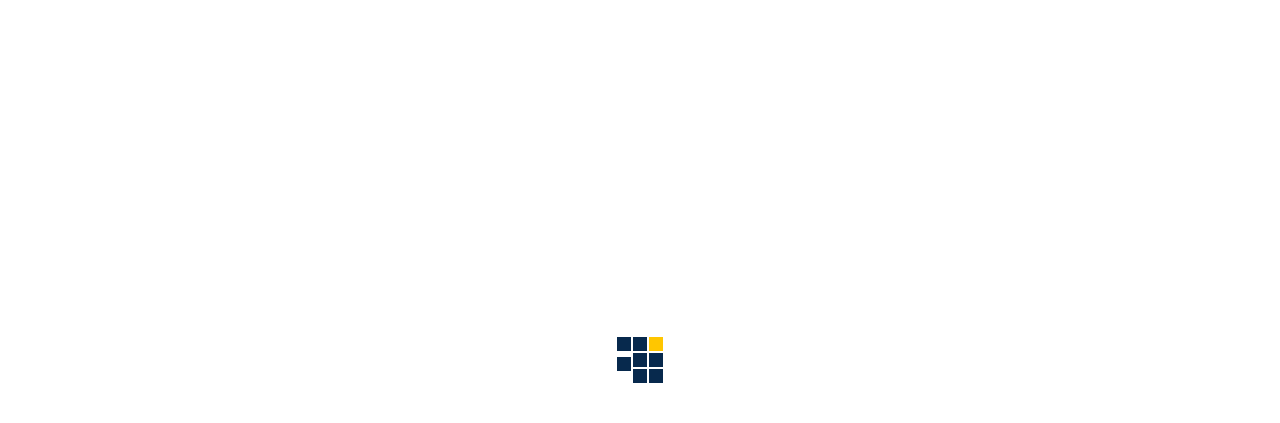

--- FILE ---
content_type: text/css
request_url: https://trainifytrainings.com/wp-content/themes/edubin/assets/css/tutor.css?ver=8.14.5
body_size: 3577
content:
/*Temp Delete*/
#secondary > div.tutor-single-course-sidebar > div.tutor-card.tutor-card-md.tutor-sidebar-card > div.tutor-card-body > a.tutor-btn.tutor-mb-20.tutor-is-fullwidth{
    width: 100%;
}
.container.tutor-instructor-page .entry-content form {
    width: 600px;
    margin: 0 auto;
    overflow: hidden;
    background: #ffffff;
    padding: 50px;
    box-shadow: 0 0 10px rgb(0 0 0 / 5%);
    border-radius: 10px;
    border: 1px solid #eee;
}

.container.tutor-student-page form#tutor-registration-from {
    width: 600px;
    margin: 0 auto;
    overflow: hidden;
    background: #ffffff;
    padding: 50px;
    box-shadow: 0 0 10px rgb(0 0 0 / 5%);
    border-radius: 10px;
    border: 1px solid #eee;
}

.edubin_tutor_profile_page section.page-header {
    display: none;
}

.edubin_tutor_profile_page .site__content {
    margin-top: 80px;
    margin-bottom: 50px;
}

.tutor-user-public-profile .tutor-user-profile-content h3 {
    font-size: 16px !important;
    font-weight: 700;
    line-height: 26px;
}

body.archive.post-type-archive.post-type-archive-courses .tutor-card.tutor-course-card {
    border: none;
}

.edubin__tutor___enrolled-courses .tutor-card.tutor-course-card {
    border: none;
}

body.archive.post-type-archive.post-type-archive-courses .edubin-course {
    margin-bottom: 0;
}

.edubin__tutor___enrolled-courses .edubin-course {
    margin-bottom: 0;
}

body.archive.post-type-archive.post-type-archive-courses .tutor-card.tutor-course-card h3.tutor-course-name {
    font-weight: 700;
}

.edubin__tutor___enrolled-courses h3.tutor-course-name {
    font-weight: 700;
}

.tutor-btn {
    background-color: var(--edubin-btn-bg-color);
    border-radius: 5px;
    border: 0;
    border-radius: 3px;
    box-shadow: none;
    color: var(--edubin-btn-color);
    cursor: pointer;
    display: inline-block;
    font-size: 15px;
    text-transform: capitalize;
    font-weight: 500 !important;
    padding: 1em 2em;
    text-shadow: none;
    transition: all 0.5s ease;
}

.tutor-single-course-sidebar .tutor-btn {
    padding: 12px 16px;
}

nav.is-ajax-pagination-enabled .tutor-btn.tutor-btn-outline-primary {
    padding: 7px 20px;
}


#tutor-login-form a.tutor-btn {
    background: none;
    color: var(--edubin-heading-color);
}

.tutor-modal-body .tutor-color-black {
    color: var(--edubin-heading-color);
}

li .tutor-icon-bullet-point:before {
    font-family: 'flaticon';
    content: "\f189";
}

/*Course grid*/
.tutor-iconic-btn-secondary {
    background: #fff;
}

.edubin-course .tutor-course-bookmark {
    position: absolute;
    top: 25px;
    right: 30px;
    box-shadow: 5px 4px 13px 0px rgb(0 0 0 / 11%);
}

.edubin-course .course__wishlist a {
    font-size: 13px;
    font-weight: 600;
    border-radius: 3px;
    padding: 0 10px;
    line-height: 29px;
    display: inline-block;
    color: var(--edubin-secondary-color);
    background: var(--edubin-primary-color);
    white-space: nowrap;
    box-shadow: 5px 4px 13px 0px rgb(0 0 0 / 22%);
}

.edubin-course .course__wishlist a:hover {
    color: #ffffff;
}

.tutor-iconic-btn-secondary[disabled], .tutor-iconic-btn-secondary.disabled {
    color: #fff;
    background: var(--edubin-primary-color);
    border: var(--edubin-primary-color);
}

.edubin-carousel-activation.layout__3 .slick-slide>div>div>div .course__container {
    box-shadow: 0 12px 15px rgb(0 0 0 / 5%);
}

div.tutor-course-listing-item-footer.has-border.tutor-py-16.tutor-px-20>div>div.list-item-button>a>span.btn-icon.tutor-icon-cart-line-filled {
    display: none !important;
}

.tutor-course-loop-price>.price .tutor-loop-cart-btn-wrap a {
    border: 0;
}

.tutor-course-loop-price>.price .tutor-loop-cart-btn-wrap a.tutor-btn.tutor-btn-icon.tutor-btn-disable-outline.tutor-btn-ghost.tutor-no-hover.tutor-btn-md {
    display: inline-flex;
}

.tutor-course-loop-price>.price .tutor-loop-cart-btn-wrap a::before {
    display: none;
}

.edubin-tutor-excerpt {
    margin-top: 20px;
}

.edubin-tutor-excerpt p {
    margin-bottom: 0;
}

.tutor-course-loop-price>.price del {
    font-weight: 400;
    margin-right: 5px;
}

.tutor-px-20, .tutor-default-tab .tab-header-item {
    padding-right: 25px !important;
    padding-left: 25px !important;
}

.tutor-course-listing-item .list-item-title>a {
    color: inherit;
    font-size: 22px;
    font-weight: 700;
    line-height: 28px;
}

#tutor-course-filter-loop-container .tutor-course-listing-item .list-item-title>a {
    font-size: 18px;
    line-height: 28px;
}

.list-item-title.tutor-mt-2 {
    margin-top: 10px !important;
}

.list-item-meta.tutor-fs-7.tutor-fw-medium.tutor-color-black.tutor-d-flex.tutor-mt-12.tutor-mb-32 {
    margin-bottom: 15px !important;
    color: var(--edubin-meta-color);
    font-size: 15px;
}

@media (min-width:1200px) {
    .tutor-course-listing-item .list-item-meta {
        gap: 10px;
    }

}

/*Single page*/
#tutor-course-details-tab-info > a.tutor-btn {
    background: none;
    color: var(--edubin-content-color);
}

.tutor-card-footer:not(.tutor-no-border) {
    border-top: 1px solid #ededed;
}

.tutor-accordion-item-header.is-active {
    color: var(--edubin-tertiary-color);
    background-color: rgba(241, 242, 248, 0.4);
}

@media (min-width:992px) {
    .tutor-accordion-item:not(:last-child) {
        margin-bottom: 0;
        border-bottom: 0;
    }

}

.tutor-accordion-item .tutor-course-content-list-item-status {
    margin-left: 6px;
}

#tutor-course-details-tab-info > div.tutor-mt-40 > div > div:nth-child(3) > div > div > ul > li:nth-child(even) {
    background-color: rgba(241, 242, 248, 0.4);
}

.tutor-single-course-sidebar .tutor-card-body > div > div > span > span.woocommerce-Price-amount > bdi {
    font-size: 32px;
}

.tutor-single-course-sidebar .tutor-card-body > div > div > del {
    font-size: 24px;
}

.tutor-single-course-sidebar .tutor-card-body del.tutor-fs-7.tutor-color-muted.tutor-ml-8 {
    margin-left: 0;
}

.tutor-course-details-tab .tutor-nav {
    padding-left: 20px;
    padding-right: 20px;
}

.tutor-course-details-page-main-left .tutor-course-details-tab {
    margin-top: 0;
}

.tutor-course-details-page-main-left .tutor-course-details-tab .tutor-tab {
    background: #fff;
    padding: 40px 45px 50px 45px;
}

.tutor-ratings-lg .tutor-ratings-stars {
    font-size: 14px;
}

.tutor-review-summary-average-rating {
    font-size: 60px;
    line-height: 68px;
    margin-bottom: 0;
}

.tutor-color-black>span.tutor-meta-value.tutor-color-black-60.tutor-mr-4 {
    color: #212327;
}

.tutor-ins-meta span.tutor-fs-6.tutor-fw-bold.tutor-color-black.tutor-mr-4 {
    font-size: 15px;
    font-weight: 400;
    color: #212327;
}

.tutor-ins-meta span.tutor-fs-7.tutor-color-black-60 {
    font-size: 15px;
    font-weight: 400;
    color: #212327;
}

.tutor-instructor-info-card-footer .tutor-ratings .tutor-rating-text {
    font-size: 15px;
    font-weight: 400;
    color: #212327;
}

.tutor-full-width-course-top h4, .tutor-full-width-course-top h5, .tutor-full-width-course-top h6 {
    margin-bottom: 0;
}

.tutor-accordion h4.tutor-accordion-item-header {
    font-weight: 600;
}

.single_layout__2 .tutor-default-tab.tutor-course-details-tab.tutor-tab-has-seemore.tutor-mt-32 {
    margin-top: 0 !important;
}

#content>div>div>div>div.tutor-course-details-page-main-right>div>div.course-players-parent>div>iframe {
    height: 240px;
}

.tutor-course-sidebar-card-body .tutor-fs-7.tutor-color-muted.tutor-mt-20.tutor-text-center {
    font-size: 16px;
}

.text-medium-caption, select.tutor-form-select, .tutor-ui-pagination ul.tutor-pagination-numbers .page-numbers, .tutor-default-tab .tab-header-item, .tutor-default-tab .tab-header-item-seemore-toggle, .tutor-wp-dashboard-filter-items .tutor-form-label {
    font-weight: 600;
}

.tutor-default-tab .tab-header .tab-header-item-seemore-toggle {
    color: var(--edubin-tertiary-color);
}

.single_layout__2 .tutor-course-details-page-main-left>div>div.tab-body {
    padding-top: 0 !important;
}

@media (min-width:1200px) {
    .tutor-course-details-page-main {
        grid-gap: 35px;
    }

    .tutor-course-listing-filter.tutor-filter-course-grid-2 {
        grid-gap: 20px;
    }

}

@media (min-width:1400px) {
    .tutor-container, .tutor-container-sm, .tutor-container-md, .tutor-container-lg, .tutor-container-xl, .tutor-container-xxl {
        max-width: 1170px;
    }

}

@media (min-width:800px) {
    .tutor-course-details-page .tutor-course-details-tab .tab-header {
        z-index: 98;
    }

}

@media (max-width:991.99px) {
    .tutor-course-details-page-main {
        display: flex;
        flex-direction: column-reverse;
    }

    .tutor-course-details-page-main-left {
        margin-top: 40px;
    }

}

.tutor-py-12, .tutor-default-tab .tab-header-item {
    padding-top: 20px !important;
    padding-bottom: 20px !important;
}

.tutor-course-details-page .tutor-course-details-tab .tab-header {
    background: #fff;
    padding-right: 30px;
    padding-left: 15px;
}

@media (max-width:991.99px) {
    .tutor-course-details-page .tutor-course-details-tab .tab-header {
        display: block !important;
    }

    .tutor-default-tab .tab-header-item {
        padding-top: 12px !important;
        padding-bottom: 12px !important;
        padding-left: 35px !important;
    }

}

.tutor-course-sidebar-card {
    border: 1px solid #ffffff;
    background: #fff;
}

.tutor-course-details-page-main-right .tutor-course-details-widget {
    background: #fff;
    padding: 0 35px 30px 35px;
}

.tutor-course-details-widget span.tutor-color-black.tutor-fs-6.tutor-fw-medium {
    color: var(--edubin-tertiary-color);
    font-size: 22px !important;
    font-weight: 700;
    margin-bottom: 35px;
    line-height: 36px;
    position: relative
}

.text-primary.tutor-fs-6.tutor-fw-medium {
    font-size: 20px !important;
}

.tutor-accordion-item-body-content span.tutor-fs-6 {
    font-size: 15px !important;
}

.tutor-courses-lession-list li>div a, .tutor-courses-lession-list li>.tutor-courses-lession-list-single-item a {
    color: inherit;
    font-size: 14px;
    font-weight: 400;
}

.tutor-instructor-info-card {
    border: 1px solid #fff;
    background: #fff;
}

.tutor-default-tab .tab-body-item.is-active {
    display: block;
    background: #fff;
    padding: 35px;
}

.lesson-template-default.single.single-lesson .site__content {
    padding-top: 0;
}

.tutor_quiz-template-default.single.single-tutor_quiz .site__content {
    padding-top: 0;
}

.tutor-icon-mark:before {
    font-size: 14px;
}

.tutor-icon-youtube-brand:before {
    content: "\f129";
    font-family: 'flaticon';
    font-size: 15px;
}

.tutor-icon-brand-youtube-bold:before {
    content: "\f144";
    font-family: 'Font Awesome 5 Free';
    font-size: 15px;
}

.tutor-icon-eye-line:before{
    content: "\f06e";
    font-family: 'Font Awesome 5 Free';
    font-size: 15px;
}
.tutor-icon-document-text:before{
    content: "\f164";
    font-family: 'flaticon';
    font-size: 15px;
}
.tutor-courses-lession-list-single-item .tutor-icon-youtube-brand:before {
    top: -5px;
    position: relative
}

.tutor-icon-question-mark-circle-filled:before {
    content: "\f059";
    font-family: 'Font Awesome 5 Free';
    font-size: 16px;
    position: relative;
    top: -5px;
}

.tutor-accordion-item-header {
    font-size: 15px;
    margin-bottom: 0;
    padding: 17px 40px 17px 20px;
}

h3.tutor-course-details-widget-title.tutor-fs-5.tutor-fw-bold.tutor-color-black.tutor-mb-16:after {
    display: none;
}

.tutor-course-content-list-item {
    padding: 0 25px;
    line-height: 52px;
    border-bottom: 1px solid #eee;
}

.tutor-course-content-list-item:last-child {
    border-bottom: none;
}

.tutor-course-content-list-item-title {
    font-size: 15px;
}

.tutor-course-content-list-item-title a {
    color: var(--edubin-content-color);
    font-size: 14px;
    font-weight: 500;
}

.tutor-nav:not(.tutor-nav-pills):not(.tutor-nav-tabs) {
    border-bottom: 2px solid  #eee
}

.tutor-nav-link {
    padding: 15px 20px;
    font-weight: 500;
}

.tutor-course-details-page .tutor-course-details-tab .tutor-is-sticky {
    z-index: 0;
}

.tutor-card.tutor-card-md.tutor-sidebar-card {
    border: 0;
}

.tutor-card.tutor-review-card {
    border: 0;
}

h3.tutor-fs-5.tutor-fw-bold.tutor-color-black.tutor-mb-24 {
    margin-top: 20px;
}

h3.tutor-course-details-widget-title:after {
    content: '';
    width: 25px;
    height: 2px;
    display: inline-block;
    position: relative;
    top: -5px;
    background: var(--edubin-primary-color);
    margin-left: 15px;
}

.tutor-course-single-content-wraper input.tutor-form-check-input.tutor-form-check-circle {
    width: 16px;
    height: 16px;
    margin-top: 3px;
}

.text-regular-caption {
    font-size: 14px;
}

.tutor-courses-lession-list li:not(:first-child) {
    border-top: 1px solid #dce4e6
}

.tutor-accordion-item {
    border: 1px solid #dce4e6;
    border-radius: 0;
}

.tutor-accordion-item-header::after {
    font-size: 14px;
    color: var(--edubin-content-color);
}

.tutor-tag-list li a {
    box-shadow: none;
    display: block;
    padding: 4px 10px 4px;
    width: auto;
    border-radius: 3px;
    word-wrap: break-word;
    font-size: 15px !important;
}

.tutor-instructor-info-card-footer .tutor-icon-30 {
    font-size: 24px;
}

/*Course Filter page*/
.tutor-course-filter {
    background: #f5f5f5;
    padding: 0 30px 0 30px;
    padding-top: 40px;
    padding-bottom: 40px;
}

.tutor-list-item label {
    font-weight: normal;
    font-size: 15px;
    color: #666;
}

.tutor-widget-title {
    position: relative;
    font-weight: 600;
}

.tutor-widget-title:after {
    content: '';
    width: 25px;
    height: 2px;
    display: inline-block;
    position: relative;
    top: -5px;
    background: var(--edubin-primary-color);
    margin-left: 15px;
}

.tutor-course-listing-item {
    display: initial;
    flex-direction: inherit;
    background: none;
    border: none;
    border-radius: inherit;
    overflow: inherit;
}

#tutor-course-filter-loop-container .layout__1 .tutor-course-listing-item {
    border: 1px solid #cdcfd5;
}

.tutor-wrap.tutor-courses-wrap.tutor-container.tutor-course-filter-loop-container .layout__1 .tutor-course-listing-item {
    border: 1px solid #cdcfd5;
}

.layout__2 .tutor-course-listing-grid {
    grid-gap: 30px
}

.layout__4 .edubin-single-course-1 {
    margin-bottom: 30px
}

.tutor-dashboard-content-inner.my-courses .tutor-course-listing-grid {
    grid-gap: 30px
}

.tutor-dashboard-content-inner.my-courses .tutor-course-listing-item .list-item-title>a {
    font-size: 18px;
    font-weight: 700;
    line-height: 26px;
}

.tutor-dashboard-content-inner.enrolled-courses .tutor-course-listing-item .list-item-title>a {
    font-size: 18px;
    font-weight: 700;
    line-height: 26px;
}

.tutor-dashboard-content-inner.my-courses span.tutor-fs-6.tutor-color-black-60 {
    font-size: 15px;
    margin-bottom: 10px;
}

.filter-widget-title.tutor-fs-6.tutor-color-black.tutor-mb-24 {
    color: #07294d;
    font-size: 22px;
    font-weight: 700;
    position: relative
}

nav.tutor-course-list-pagination.navigation.pagination {
    margin-top: 25px;
}

.tutor-pagination ul.tutor-pagination-numbers .page-numbers:hover {
    background: transparent;
}

.tutor-dropdown-select-selected::after {
    font-size: 26px;
}

.tutor-dropdown-select-selected>div:first-child {
    color: var(--edubin-content-color);
}

.tutor-course-filter-wrap .tutor-dropdown-select-selected {
    height: 40px;
}

.tutor-course-filter-wrap {
    border: 1px solid #e0e0e0;
    padding: 13px 30px;
    border-radius: 5px;
}

.filter-widget-search>div>span:before {
    font-size: 22px;
}

.tutor-filter-widget-items-wrap>div>div>div.filter-widget-checkboxes>div {
    margin-bottom: 15px !important;
}

.tutor-input-group.tutor-form-control-has-icon .tutor-input-group-icon {
    line-height: 42px;
}

.text-regular-body, .tutor-course-details-page .tutor-course-details-tab .tab-item-content p, .tutor-accordion-item-body-content, .tutor-course-listing-filter .filter-widget-checkboxes label {
    font-size: 15px;
}

.filter-widget-title.tutor-fs-6.tutor-fw-normal.tutor-color-black.tutor-mb-24 {
    font-size: 20px !important;
    font-weight: 700 !important;
    margin-bottom: 15px !important;
}

body.archive.post-type-archive-courses {
    background: #fff;
}

.filter-widget-input {
    background: #f5f5f5;
    padding: 0 30px 0 30px;
    padding-top: 20px;
    padding-bottom: 20px;
    border-radius: 5px;
}

input.tutor-form-check-input[type='checkbox'] {
    border-radius: 4px;
    width: 16px;
    height: 16px;
    margin-top: 4px;
    vertical-align: top;
    background-color: #fff;
    border: 1px solid #dddddd;
    border-radius: 2px;
}

/* ==================== ##Pagination ==================== */
.tutor-pagination {
    display: flex;
    align-items: center;
    justify-content: center;
    border: 0;
    margin-top: 50px !important;
}

.tutor-pagination .tutor-pagination-hints {
    display: none;
}

.tutor-pagination ul.tutor-pagination-numbers {
    margin-bottom: 50px;
}

.tutor-pagination ul.tutor-pagination-numbers .page-numbers.current {
    color: inherit;
    background: var(--edubin-primary-color);
    display: block;
    text-align: center;
    min-width: 35px;
    height: 35px;
    line-height: 35px;
    border: 0;
    border-radius: 100px;
    padding: 0 5px;
    font-size: 14px;
}

.tutor-pagination ul.tutor-pagination-numbers .page-numbers:before {
    display: none;
}

.tutor-pagination ul.tutor-pagination-numbers .page-numbers.prev {
    margin-right: 0;
    background: none;
    font-size: 14px;
}

.tutor-pagination ul.tutor-pagination-numbers .page-numbers.next {
    margin-left: 0;
    background: none;
    font-size: 14px;
}

.tutor-pagination-numbers .tutor-icon-angle-left, .tutor-pagination-numbers .tutor-icon-angle-right {
    font-size: 11px;
}

.tutor-pagination ul.tutor-pagination-numbers .page-numbers.prev:hover, .tutor-pagination ul.tutor-pagination-numbers .page-numbers.next:hover {
    color: inherit;
    background: none;
}

.tutor-course-details-page-main .plyr--video, .tutor-course-details-page-main .tutor-course-thumbnail img, .tutor-course-details-page-main .tutor-video-player {
    border-radius: 5px;
}

.tutor-single-course-sidebar .tutor-sidebar-card .tutor-card-body {
    background-color: #ffffff;
    border-radius: 5px;
}

.course-sidebar-preview.tutor .entry-post-share {
    border-top: none;
}

.course-sidebar-preview.tutor {
    box-shadow: none;
    border-radius: 0;
    border-bottom-left-radius: 5px;
    border-bottom-right-radius: 5px;
}

.tutor-single-course-sidebar {
    box-shadow: none;
    border-bottom: 0 !important;
}

/** ==== .single-course-layout-0default ==== **/
.single-course-layout-0default {
    background: #edf0f2;
}

.single-course-layout-0default .page-header {
    text-align: left;
}

/** ==== .single-course-layout-01 ==== **/
.single-course-layout-01 {
    background: #edf0f2;
}

.single-course-layout-01 .page-header {
    text-align: left;
}

/** ==== .single-course-layout-02 ==== **/
.single-course-layout-02 .tutor-card-footer {
    display: none;
}

.single-course-layout-02 .tutor-single-course-sidebar {
    margin-top: -260px;
    background: #fff;
    overflow: hidden;
    border: 1px solid #ededed;
    box-shadow: 0 0 30px rgb(0 0 0 / 5%);
}

@media (max-width:992px) {
    .single-course-layout-02 .tutor-single-course-sidebar {
        margin-top: 60px;
    }

}

.single-course-layout-02 .tutor-course-details-page-main-left {
    padding-top: 40px;
    padding-right: 20px;
}

@media (max-width:992px) {
    .single-course-layout-02 .tutor-course-details-page-main-left {
        padding-top: 0;
        padding-right: 0;
    }

    .single-course-layout-02 .tutor-course-details-page-main-left .tutor-course-details-tab .tutor-tab {
        padding: 40px 0 0 0;
    }

}

.single-course-layout-02 .tutor-course-details-page-main-left .tutor-course-details-tab .tutor-tab {
    background: #fff;
    padding: 40px 0 50px 0;
}

.single-course-layout-02 .tutor-course-details-tab .tutor-nav {
    padding-left: 0;
    padding-right: 0;
}

/** ==== .single-course-layout-03 ==== **/
.single-course-layout-03 .tutor-nav {
    justify-content: center;
}

.single-course-layout-03 .tutor-course-details-page-main-left .tutor-course-details-tab .tutor-tab {
    padding: 40px 0 50px 0;
}

.single-course-layout-03 .tutor-btn-view-certificate {
    display: inline;
    padding: 17px 30px;
}

.single-course-layout-03 .course-bottom-wrap {
    display: flex;
    align-items: center;
    justify-content: center;
}

.single-course-layout-03 .course-bottom-wrap .tutor-btn+.tutor-btn {
    margin: 0 40px;
}

.single-course-layout-03 .tutor-enrolled-btn-wrap .tutor-btn {
    margin: 0 20px;
}

.single-course-layout-03 .course-bottom-wrap .entry-post-share {
    margin-left: 20px;
}

.single-course-layout-03 .tutor-enrolled-btn-wrap {
    display: flex;
    justify-content: center;
    align-items: center;
}

.single-course-layout-03 .tutor-course-details-page-main-left {
    padding-top: 50px;
}

/** ==== .single-course-layout-04 ==== **/
.single-course-layout-04 .tutor-single-course-sidebar {
    background: #fff;
    overflow: hidden;
    border: 1px solid #ededed;
    box-shadow: 0 0 30px rgb(0 0 0 / 5%);
    margin-top: -260px;
}

@media (max-width:992px) {
    .single-course-layout-04 .tutor-single-course-sidebar {
        margin-top: 60px;
    }

}

.single-course-layout-04 .tutor-course-details-page-main-left {
    padding-top: 40px;
    padding-right: 20px;
}

@media (max-width:992px) {
    .single-course-layout-04 .tutor-course-details-page-main-left {
        padding-top: 0;
        padding-right: 0;
    }

    .single-course-layout-02 .tutor-course-details-page-main-left .tutor-course-details-tab .tutor-tab {
        padding: 40px 0 0 0;
    }

}

.single-course-layout-04 .tutor-course-details-page-main-left .tutor-course-details-tab .tutor-tab {
    padding: 40px 0 50px 0;
}

.single-course-layout-04 .tutor-nav-link {
    padding: 15px 20px;
}

.single-course-layout-04 .tutor-course-details-tab .tutor-nav {
    padding-left: 0;
    padding-right: 0;
}

.single-course-layout-04 h3.tutor-fs-5.tutor-fw-bold.tutor-color-black.tutor-mb-24 {
    margin-top: 0;
}

.single-course-layout-04 .tutor-card-footer {
    display: none;
}


--- FILE ---
content_type: text/css
request_url: https://trainifytrainings.com/wp-content/themes/edubin/assets/css/tutor-color.css?ver=8.14.5
body_size: 397
content:
/*var(--edubin-primary-color);*/

:root {
    --tutor-primary-color: var(--edubin-primary-color);
    --tutor-color-primary: var(--edubin-primary-color);
    --tutor-primary-hover-color: var(--edubin-btn-bg-hover-color);
    --tutor-primary: var(--edubin-primary-color);
    --tutor-color-primary-hover: var(--edubin-btn-bg-hover-color);
    --tutor-body-color: var(--edubin-content-color);

}

.tutor-course-details-content .tutor-color-black{
    color: var( --edubin-heading-color);
}
.tutor-pagination-wrapper-replaceable .tutor-color-black{
    color: var( --edubin-heading-color);
}
.tutor-review-summary-average-rating{
    color: var( --edubin-heading-color);
}
#tutor-course-details-tab-questions .tutor-color-black{
     color: var( --edubin-heading-color);
}
.tutor-course-content-title, .tutor-course-details-widget-title, .tutor-course-progress-wrapper h3{
    color: var( --edubin-heading-color);
}
.tutor-course-content-list-item-icon{
    color: var(--edubin-content-color);
}
.tutor-course-single-sidebar-wrapper .tutor-accordion-item-header .tutor-course-topic-title{
    color: var( --edubin-heading-color);
}
.tutor-card-body .tutor-meta .tutor-meta-icon{
   color: var(--edubin-primary-color); 
}
.text-primary {
    color: var( --edubin-tertiary-color) !important;
}
.tutor-course-single-pricing {
     color: var( --edubin-tertiary-color);
}
.tutor-course-single-pricing span{
     color: var( --edubin-tertiary-color);
}
.tutor-user-public-profile .tutor-user-profile-content h3{
     color: var( --edubin-tertiary-color);
}
.tutor-color-primary-60 {
    color: #fff;
}
.tutor-color-muted {
    color: var(--edubin-content-color);
}
.tutor-course-details-page-main .tutor-color-secondary{
    color: var(--edubin-content-color);
}
.tutor-color-black-60, table.tutor-ui-table .td-list-item .tutor-form-check label, .tutor-default-tab .tab-header-item, .tutor-default-tab .tab-header-item-seemore-toggle, .tutor-course-details-page .tutor-course-details-tab .tab-item-content p {
    color: var(--edubin-meta-color);
}
.tutor-default-tab .tab-header-item{
   color: var( --edubin-tertiary-color); 
}
body.archive.post-type-archive.post-type-archive-courses .tutor-card.tutor-course-card h3.tutor-course-name{
   color: var( --edubin-tertiary-color); 
}

.tutor-loop-cart-btn-wrap .tutor-btn:not(.tutor-is-outline):not(.tutor-no-hover):hover{
    background: inherit;
}

.tutor-btn.tutor-is-outline {
    background-color: var(--edubin-btn-color);
    border-color: var(--edubin-btn-border-color);
    color:  var(--edubin-btn-bg-color);
}
.tutor-btn.tutor-is-outline:not(.tutor-no-hover):hover {
    background-color: var(--edubin-btn-bg-hover-color);
    border-color: var(--edubin-btn-border-hover-color);
    color: var(--edubin-btn-hover-color);
}
.tutor-btn:not(.tutor-is-outline).tutor-btn-primary {
    background-color: var(--edubin-btn-bg-color);
    border-color: var(--edubin-btn-border-color);
    color: var(--edubin-btn-color);
}
.tutor-ratings-stars{
    color:#ffc601;
}
.tutor-ratings-progress-bar .tutor-progress-value {
    background-color:#ffc601;
}

.tutor-course-single-content-wraper #tutor-single-entry-content .tutor-single-page-top-bar .tutor-topbar-cross-icon:hover {
    background: var(--edubin-secondary-color);
}
.tutor-wrap{
    color: var(--edubin-content-color);
}
a.tutor-btn.tutor-btn-ghost {
    background: inherit;
    color: inherit;
}
.tutor-btn.tutor-btn-ghost{
    background: inherit;
    color: inherit;  
}
.tutor-course-progress-item-title{
 color: var( --edubin-heading-color);
}

.tutor-dashboard .tutor-dashboard-left-menu .tutor-dashboard-permalinks li.active a{
    color: #07294d;
}
.tutor-btn-outline-primary:hover, .tutor-btn-outline-primary:focus, .tutor-btn-outline-primary:active{
    color: #07294d; 
}